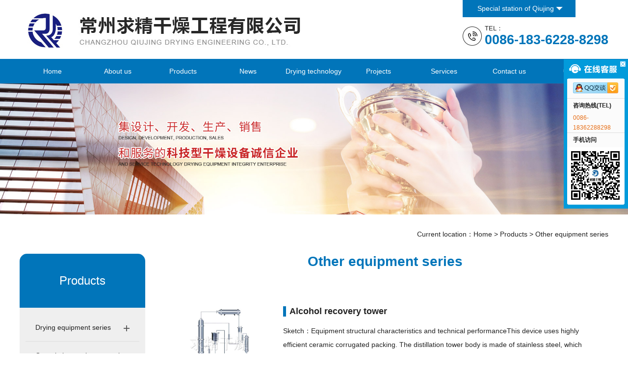

--- FILE ---
content_type: text/html; charset=utf-8
request_url: http://www.qiujingdry.com/products/115/
body_size: 4912
content:
<!DOCTYPE html>
<html lang="zh">
<head>
<meta charset="UTF-8">
<meta name="viewport" content="width=device-width, initial-scale=1.0">
<meta http-equiv="X-UA-Compatible" content="ie=edge">
<title>Other equipment series-qiujingdry</title>
<meta name="keywords" content="" />
<meta name="description" content="" />
<link href="/templates/main/css/css.css" rel="stylesheet" type="text/css" /> 
<link href="/scripts/artdialog/ui-dialog.css"  type="text/css" rel="stylesheet" />
<script type="text/javascript" src="/scripts/jquery/jquery-1.11.1.min.js"></script>
<script type="text/javascript" src="/scripts/jquery/jquery.form.min.js"></script>
<script type="text/javascript" src="/scripts/jquery/Validform_v5.3.2_min.js"></script>
<script type="text/javascript" src="/scripts/artdialog/dialog-plus-min.js"></script>
<script type="text/javascript" src="/templates/main/js/common.js"></script>  
<script type="text/javascript" src="/templates/main/js/jquery.SuperSlide.js"></script>

</head>
<body>
<div class="header">
  <div class="head">
    <div class="logo" style="background:url(/upload/20250829/202508291637242836.jpg) no-repeat;">
      <a href="http://www.qiujingdry.com/" title="Changzhou Qiujing Drying Engineering Co., Ltd">Changzhou Qiujing Drying Engineering Co., Ltd</a>
    </div>
    
    <div class="head_r">
      <ul class="ztwz">
        <li class="ztwz_li"><a href="JavaScript:" rel="nofollow">Special station of Qiujing</a>
          <ul class="ztwz_b">
            
            <li><a href="http://www.qiujingdry.com" target="_blank">qiujingDry official website</a></li>
            
            <li><a href="http://www.qjdry.cn" target="_blank">Wastewater evaporator topic</a></li>
            
            <li><a href="http://www.qjdry.net" target="_blank">Special topic of vacuum dryer</a></li>
            
            <li><a href="http://www.czqjdry.com" target="_blank">Closed-circuit dryer topic</a></li>
            
          </ul>
        </li>
      </ul>
      <div class="tel">
        <div>TEL：</div>
        <p>0086-183-6228-8298</p>
      </div>
    </div>
  </div>
</div>
<div class="nav">
  <ul class="menu">
    <li class="stmenu"><a href="http://www.qiujingdry.com/" class="xialaguang" rel="nofollow">Home</a></li>
    <li class="stmenu"><a href="http://www.qiujingdry.com/abouts/profile.html" class="xialaguang" rel="nofollow">About us</a>
      <ul class="children">
        
        <li><a href="http://www.qiujingdry.com/abouts/profile.html" rel="nofollow" >Company Profile</a></li>
        
        <li><a href="http://www.qiujingdry.com/abouts/147/" rel="nofollow" >Business outlook</a></li>
        
        <li><a href="http://www.qiujingdry.com/abouts/148/" rel="nofollow" >company culture</a></li>
        
        <li><a href="http://www.qiujingdry.com/abouts/149/" rel="nofollow" >Honor</a></li>
        
        <li><a href="http://www.qiujingdry.com/abouts/150/" rel="nofollow" >Partner</a></li>
        
      </ul>
    </li>
    <li class="stmenu"><a href="http://www.qiujingdry.com/products/" class="xialaguang" rel="nofollow">Products</a>
      <ul class="children">
        
        <li><a href="http://www.qiujingdry.com/products/108/">Drying equipment series</a></li>
        
        <li><a href="http://www.qiujingdry.com/products/109/">Granulating equipment series</a></li>
        
        <li><a href="http://www.qiujingdry.com/products/110/">Mixing equipment series</a></li>
        
        <li><a href="http://www.qiujingdry.com/products/111/">Crushing equipment series</a></li>
        
        <li><a href="http://www.qiujingdry.com/products/112/">Screening equipment series</a></li>
        
        <li><a href="http://www.qiujingdry.com/products/113/">Heat source equipment series</a></li>
        
        <li><a href="http://www.qiujingdry.com/products/114/">Dust removal equipment series</a></li>
        
        <li><a href="http://www.qiujingdry.com/products/115/">Other equipment series</a></li>
        
      </ul>
    </li>
    <li class="stmenu"><a href="http://www.qiujingdry.com/news/" class="xialaguang" rel="nofollow">News</a>
      <ul class="children">
        
        <li><a href="http://www.qiujingdry.com/news/1/" rel="nofollow" >company news</a></li>
        
        <li><a href="http://www.qiujingdry.com/news/2/" rel="nofollow" >Industry News</a></li>
        
        <li><a href="http://www.qiujingdry.com/news/138/" rel="nofollow" >Drying technology</a></li>
        
      </ul>
    </li>
    <li class="stmenu"><a href="http://www.qiujingdry.com/news/138/" class="xialaguang" rel="nofollow">Drying technology</a></li>
    <li class="stmenu"><a href="http://www.qiujingdry.com/projects/" class="xialaguang" rel="nofollow">Projects</a>
      <ul class="children">
        
        <li><a href="http://www.qiujingdry.com/projects/22/">Chemical Industry</a></li>
        
        <li><a href="http://www.qiujingdry.com/projects/23/">Food Industry</a></li>
        
        <li><a href="http://www.qiujingdry.com/projects/24/">Agricultural and sideline products</a></li>
        
        <li><a href="http://www.qiujingdry.com/projects/25/">Medical products</a></li>
        
      </ul>
    </li>
    <li class="stmenu"><a href="http://www.qiujingdry.com/services/service.html" class="xialaguang" rel="nofollow">Services</a></li>
    <li class="stmenu"><a href="http://www.qiujingdry.com/services/contact.html" class="xialaguang" rel="nofollow">Contact us</a>
      <ul class="children">
        
        <li><a href="http://www.qiujingdry.com/services/service.html" rel="nofollow" >customer service</a></li>
        
        <li><a href="http://www.qiujingdry.com/services/contact.html" rel="nofollow" >contact us</a></li>
        
        <li><a href="http://www.qiujingdry.com/services/feedback.html" rel="nofollow" >online feedback</a></li>
        
      </ul>
    </li>
    <li class="stmenu"><a href="http://www.czqjgz.com/" class="cn">中</a> / <a href="http://www.qiujingdry.com" class="en">EN</a></li>
  </ul>
</div>
<div id="banner" class="bannerv">
  <div id="owl-demo" class="owl-carousel">
    
    <img  src="/upload/20200908/202009081712034208.jpg" alt="Inner-banner" />
    
  </div>
  <script type="text/javascript">
     $('#owl-demo a').each(function () { if ($(this).attr('href') == "") $(this).css("cursor", "default"); });
     $('#owl-demo a').click(function () { if ($(this).attr('href') == "") return false; });
</script> 
</div>

<div class="loc">
  <div class="main">Current location：<a href="http://www.qiujingdry.com/" rel="nofollow">Home</a> &gt; <a href="http://www.qiujingdry.com/products/" rel="nofollow">Products</a> &gt; <a href="http://www.qiujingdry.com/products/115/">Other equipment series</a></div>
</div>
<div class="main">
  <div class="left">
  <div class="left_top">Products</div>
  <div class="sub_bo">
    
    <div class="subNav dir108"><a href="http://www.qiujingdry.com/products/108/" title="Drying equipment series">Drying equipment series</a></div>
    <ul class="navContent">
      
      <li><a href="http://www.qiujingdry.com/products/140/" title="Spray drying series" class="dur140"><span>-</span>Spray drying series</a></li>
      
      <li><a href="http://www.qiujingdry.com/products/141/" title="Fluidized drying equipment" class="dur141"><span>-</span>Fluidized drying equipment</a></li>
      
      <li><a href="http://www.qiujingdry.com/products/142/" title="Vacuum drying series" class="dur142"><span>-</span>Vacuum drying series</a></li>
      
      <li><a href="http://www.qiujingdry.com/products/143/" title="Vacuum drying series" class="dur143"><span>-</span>Vacuum drying series</a></li>
      
      <li><a href="http://www.qiujingdry.com/products/144/" title="Mesh belt drying series" class="dur144"><span>-</span>Mesh belt drying series</a></li>
      
      <li><a href="http://www.qiujingdry.com/products/146/" title="Other dryer series" class="dur146"><span>-</span>Other dryer series</a></li>
      
    </ul>
    
    <div class="subNav dir109"><a href="http://www.qiujingdry.com/products/109/" title="Granulating equipment series">Granulating equipment series</a></div>
    <ul class="navContent">
      
    </ul>
    
    <div class="subNav dir110"><a href="http://www.qiujingdry.com/products/110/" title="Mixing equipment series">Mixing equipment series</a></div>
    <ul class="navContent">
      
    </ul>
    
    <div class="subNav dir111"><a href="http://www.qiujingdry.com/products/111/" title="Crushing equipment series">Crushing equipment series</a></div>
    <ul class="navContent">
      
    </ul>
    
    <div class="subNav dir112"><a href="http://www.qiujingdry.com/products/112/" title="Screening equipment series">Screening equipment series</a></div>
    <ul class="navContent">
      
    </ul>
    
    <div class="subNav dir113"><a href="http://www.qiujingdry.com/products/113/" title="Heat source equipment series">Heat source equipment series</a></div>
    <ul class="navContent">
      
    </ul>
    
    <div class="subNav dir114"><a href="http://www.qiujingdry.com/products/114/" title="Dust removal equipment series">Dust removal equipment series</a></div>
    <ul class="navContent">
      
    </ul>
    
    <div class="subNav dir115"><a href="http://www.qiujingdry.com/products/115/" title="Other equipment series">Other equipment series</a></div>
    <ul class="navContent">
      
    </ul>
    
  </div>
  <div class="nei_l">
    <div class="nei_l1">TEL：</div>
    <div class="nei_l2">0086-183-6228-8298</div>
  </div>
</div>

    <script type="text/javascript">
$(function(){
$(".dir115").addClass("cur");
$(".dir115").next("ul").show();
$(".dir0").addClass("cur");
$(".dur115").parents("ul").show();
$(".dur115").addClass("cut");

 })
</script>
  <div class="right">
    <h1 class="right_top">Other equipment series</h1>
    <div class="right_bottom">
     
      <ul class="proa">
        <!--取得一个分页DataTable-->
        
        <!--数据列表-->
        
        <li> <div class="cpyk"><a href="http://www.qiujingdry.com/products/247.html" class="proa" rel="nofollow"><img src="/upload/jjhst01b.jpg" alt="Alcohol recovery tower" /></a>
        <div class="cp_rl">
          <div class="tkl"><a href="http://www.qiujingdry.com/products/247.html" title="Alcohol recovery tower">Alcohol recovery tower</a></div>
          <p>Sketch：Equipment structural characteristics and technical performanceThis device uses highly efficient ceramic corrugated packing. The distillation tower body is made of stainless steel, which prevents iron filings from clogging the packing and prolongs the …</p>
          <a href="http://www.qiujingdry.com/products/247.html" class="more" rel="nofollow">详细介绍</a></div> </div></li>
        
        <li> <div class="cpyk"><a href="http://www.qiujingdry.com/products/248.html" class="proa" rel="nofollow"><img src="/upload/cgcxj01b.jpg" alt="CG series forming machine" /></a>
        <div class="cp_rl">
          <div class="tkl"><a href="http://www.qiujingdry.com/products/248.html" title="CG series forming machine">CG series forming machine</a></div>
          <p>Sketch：product description◎Slot forming machine: Consists of a feeding hopper and two rollers with grooves. The purpose of granulation is to increase the surface area of the material. The material is sucked by the rollers running inside and cut into granule…</p>
          <a href="http://www.qiujingdry.com/products/248.html" class="more" rel="nofollow">详细介绍</a></div> </div></li>
        
        <li> <div class="cpyk"><a href="http://www.qiujingdry.com/products/249.html" class="proa" rel="nofollow"><img src="/upload/gdtsjlj01b.jpg" alt="TJG fixed lifting feeder" /></a>
        <div class="cp_rl">
          <div class="tkl"><a href="http://www.qiujingdry.com/products/249.html" title="TJG fixed lifting feeder">TJG fixed lifting feeder</a></div>
          <p>Sketch：OverviewTJG series fixed lifting feeder consists of two parts, namely the lifter and the base. The hoist consists of a frame, a hydraulic hoisting system and a material door turning mechanism. When working, first buckle the material door of the hoist …</p>
          <a href="http://www.qiujingdry.com/products/249.html" class="more" rel="nofollow">详细介绍</a></div> </div></li>
        
        <li> <div class="cpyk"><a href="http://www.qiujingdry.com/products/250.html" class="proa" rel="nofollow"><img src="/upload/zkslj01b.jpg" alt="ZSL-Ⅲ series vacuum feeder" /></a>
        <div class="cp_rl">
          <div class="tkl"><a href="http://www.qiujingdry.com/products/250.html" title="ZSL-Ⅲ series vacuum feeder">ZSL-Ⅲ series vacuum feeder</a></div>
          <p>Sketch：FeaturesFast feeding speed.Long continuous working time.No leakage, clean and hygienic, suitable for clean workshops.Compact structure, convenient movement and simple operation.Equipped with quick-release clamps, easy to assemble and clean, and meet t…</p>
          <a href="http://www.qiujingdry.com/products/250.html" class="more" rel="nofollow">详细介绍</a></div> </div></li>
        
        <li> <div class="cpyk"><a href="http://www.qiujingdry.com/products/251.html" class="proa" rel="nofollow"><img src="/upload/bxzg01b.jpg" alt="Stainless steel storage tank, preparation tank" /></a>
        <div class="cp_rl">
          <div class="tkl"><a href="http://www.qiujingdry.com/products/251.html" title="Stainless steel storage tank, preparation tank">Stainless steel storage tank, preparation tank</a></div>
          <p>Sketch：product descriptionThis series of containers is suitable for concentrated/dilute mixing in the pharmaceutical industry. The tank body is equipped with an interlayer, which can be heated and cooled. The inner surface is electrolytic mirror polished. Th…</p>
          <a href="http://www.qiujingdry.com/products/251.html" class="more" rel="nofollow">详细介绍</a></div> </div></li>
        
        <!--/数据列表-->
      </ul>
      <div class="clear"></div>
      <div class="PageBar"></div>
    </div>
  </div>
</div>

<!--foot-->
<p class="pt60"></p>
<div class="footer">
  <div class="inn oh">
    <dl>
      <dt>Contact us</dt>
      <dd><p>
	Address: Sanhekou Industrial Park,Zhenglu Town,&nbsp;
</p>
<p>
	Tianning District,Changzhou City, Jiangsu Province
&nbsp;
</p>
<p>
	<br />
</p>
<p>
	TEL：0086-0519-88904298&nbsp;
</p>
<p>
	FAX：0086-18362288298&nbsp;
</p>
<p>
	Email：497143728@qq.com
</p></dd>
    </dl>
    <dl class="dl">
      <dt>Quick navigation</dt>
      <dd><a href="http://www.qiujingdry.com/" class="xialaguang" rel="nofollow">Home</a></dd>
      <dd><a href="http://www.qiujingdry.com/abouts/profile.html" rel="nofollow">About us</a></dd>
      <dd><a href="http://www.qiujingdry.com/products/" rel="nofollow">Products</a></dd>
      <dd><a href="http://www.qiujingdry.com/news/" rel="nofollow">News</a></dd>
      <dd><a href="http://www.qiujingdry.com/news/138/" rel="nofollow">Drying technology</a></dd>
      <dd><a href="http://www.qiujingdry.com/projects/" rel="nofollow">Projects</a></dd>
      <dd><a href="http://www.qiujingdry.com/services/contact.html" rel="nofollow">Contact us</a></dd>
    </dl>
    
    <div class="foot_r">
      <dl class="ewm">
        <dt>Focus on us</dt>
        <dd><img src="/upload/20250829/202508291638195336.jpg"></dd>
        <dd>Scan mobile station</dd>
      </dl>
    </div>
  </div>
</div>
<div class="copy"> Copyright 2020 Changzhou Qiujing Drying Engineering Co., Ltd <a href="https://beian.miit.gov.cn/" target="_blank" rel="nofollow">苏ICP备20014026号</a> <a href="http://www.qiujingdry.com/services/legalnotice.html" target="_blank" rel="nofollow">Copyright</a> Design by：<a href="https://www.jsdongwang.com/" target="_blank" rel="nofollow">EastNet</a> <a href="http://www.qiujingdry.com/admin/login.aspx" target="_blank" rel="nofollow">[Manage]</a>  </div>
<div style="width:80px; margin:0 auto;" rel="nofollow"></div>
<a href="#0" class="cd-top">Top</a>
<!--右侧浮动客服-->
<div class="keifu" style="height: 343px; top: 120px;">
    <div class="keifu_tab">
        <div class="icon_keifu" style="top: 0px;">
        </div>
        <div class="keifu_box">
            <div class="keifu_head">
                <a href="javascript:void(0)" class="keifu_close"></a>
            </div>
            <ul class="keifu_con" style="padding-top: 5px; padding-bottom: 5px;"><li class="li-qq"><a class="icoTc" href="http://wpa.qq.com/msgrd?v=3&amp;uin=497143728&amp;site=qq&amp;menu=yes" rel="nofollow" target="_blank"><img src="/images/qq.png"/></a></li></ul>
            <ul class="keifu_con"><li class="li-tel-title">咨询热线(TEL)</li><li class="li-tel-num">0086-18362288298</li></ul> 
            
            <ul class="keifu_con" style="height: 145px;"><li class="li-weixin-title">手机访问</li><li class="li-weixin"><a href="/upload/20200916/202009161606070360.jpg" rel="nofollow" target="_blank"><img src="/upload/20200916/202009161606070360.jpg" alt="手机访问" /></a></li></ul> 
            <div class="keifu_bot">
            </div>
        </div>
    </div>
</div>

<script type="text/javascript" src="/templates/main/js/tab.js"></script>
</body>
</html><!--页面总耗时：187.4703--><!--准备耗时：187.4703--><!--执行耗时：0-->

--- FILE ---
content_type: text/css
request_url: http://www.qiujingdry.com/templates/main/css/css.css
body_size: 10851
content:
@charset "utf-8";
/* Common */
body { font-family:'arial'; font-size: 14px; line-height: 2; font-weight: normal; margin: 0; 
padding: 0; overflow-x: hidden; min-width: 1200px; background: #FFFFFF; color: #222; }
html, body, div, p, span, object, h1, h2, h3, h4, h5, h6, a, img, strong, dl, dt, dd, ol, ul, li, form, label, footer, header, nav { margin: 0; padding: 0; }
* { list-style: none; }
a { color: #222; text-decoration: none; -webkit-transition: all .3s ease-in;
	  -moz-transition: all .3s ease-in; -o-transition: all .3s ease-in; transition: all .3s ease-i;}
a:hover { color: #0175ba; text-decoration: none; }
ul li { list-style: none; }
img { border: none; }
.clear { clear: both; margin: 0 0; padding: 0 0; }
.inn{width:1200px;margin:0 auto;}
.inns{width:1300px;margin:0 auto;}
.oh{overflow:hidden;}
.fr { float: right; }
.fl { float: left; }
input, textarea, button { font-family: "arial"; }
input:focus { outline: none; }
textarea:focus { outline: none; }
#feedback_form table { float:right; }
#feedback_form table tr td { padding: 5px 0; }
#feedback_form table tr td input{ padding:0 10px;}
#feedback_form table tr td textarea{ padding:10px;}
#candidates_form table { margin: 0 auto; }
#candidates_form table tr td { padding: 5px 0; }
#equipment_form table { margin: 0 auto; }
#equipment_form table tr td { padding: 5px 0; }
h1, h2, h3, h4, h5, h6 { line-height: normal; }
h1 { font-size: 24px; }
h2 { font-size: 18px; }
h3 { font-size: 16px; }
.pt15 { padding-top: 15px; }
.pl10 { padding-left: 10px; }
.pt20 { padding-top: 20px; }
.pt30 { padding-top: 30px; }
.pt40 { padding-top: 40px; }
.pt50 { padding-top: 50px; }
.pt60 { padding-top: 60px; }
.main { width: 1200px; margin: 0 auto; overflow: hidden; }
img { vertical-align: top; }

/****header****/
.header {height:120px; background: #FFF; }
.header .head{width:1200px;margin: 0 auto;height:120px;}
.header .head .logo { width:572px; height:73px; display: block; margin-top:25px; overflow: hidden; float: left; }
.header .head .logo a { width:572px; height:73px; display: block; padding-left: 572px; 
	overflow: hidden; }
.top_t{float:left;background:url(../images/xian.jpg) no-repeat left;padding-left:30px;
margin-left:30px;line-height:1.7;margin-top:35px;}
.top_t1{font-size:19px;}
.top_t2{font-size:15px;}

.head_r{float:right;}
.ztwz_li{width:230px;height:35px;background:#0175ba url(../images/sanjiao.png) no-repeat 190px;
line-height:35px;position:relative;}
.ztwz_li a{display:inline-block;color:#fff;padding-left:30px}
.ztwz_b{display:none;position:absolute;top:35px;z-index:9;background:#535353;width:100%}
.ztwz_b li{border-top:1px #6b6a6a solid}
.ztwz_b li a{display:block;border-top:1px #383434 solid}
.ztwz_b li:hover{background:#0175ba}

.tel{background:url(../images/tel.jpg) no-repeat left;padding-left:45px;line-height:1.2;
margin-top:15px;}
.tel div {font-size:13px;}
.tel p{font-size:27px;font-weight:bold;font-family:'arial';color:#0175ba}
 
/*menu*/
.nav { width: 100%; height: 50px;background:#0175ba}
.nav .menu { width: 1200px; height: 50px; margin: 0 auto; }
.nav .menu li{position:relative;float:left;width:auto;text-align:center;width:133px;color:#fff}
.nav .menu li a.xialaguang {display:block;height: 50px; line-height: 50px; 
color:#fff}
.nav .menu li a.navhover, .nav .menu li a.xialaguang:hover {background:#535353;}
.nav .menu ul.children { display: none; position: absolute; top: 50px; left: 0; width: 100%; 
	line-height: normal; z-index: 9999; }
.nav .menu ul.children li {width:100%;padding:0px;display:inline-block;border-top:1px #d9d6d6 solid; margin: 0; }
.nav .menu ul.children li a { overflow: hidden; display: block; padding: 10px; font-size: 13px;
 background: #535353; color: #fff; }
.nav .menu ul.children li a:hover { color: #FFF; background: #000; }
.nav .menu li .cn,.nav .menu li .en{display:inline-block;width:auto;height:50px;line-height:50px; 
color:#fff}
.nav .menu li .en{font-family:"arial"}
.nav .menu li a.navhover, .nav .menu li .en:hover {}

/*banner*/
.banner { width: 100%; height: 580px; clear:both; }
.banner .flexslider { position: relative; height: 580px; overflow: hidden; }
.banner .slides { position: relative; z-index: -1; }
.banner .slides li { width: 100%; height: 580px;}
.banner .slides li a { width: 100%; display: block; height: 580px; }
.flex-control-nav { position: absolute; bottom: 35px; z-index: 10; width: 100%; text-align: center; }
.flex-control-nav li { display: inline-block; width: 10px; height: 10px; margin: 0 5px; *display:inline;
zoom: 1; }
.flex-control-nav a { display: inline-block; width: 10px; height: 10px; line-height: 80px; overflow: hidden; background: url(../images/dot.png) right 0 no-repeat; cursor: pointer; }
.flex-control-nav .flex-active { background-position: 0 0; }
.flex-direction-nav { position: absolute; z-index: 3; width: 100%; top: 45%; }
.flex-direction-nav li a { display: block; width: 50px; height: 50px; overflow: hidden; cursor: pointer; position: absolute; }
.flex-direction-nav li a.flex-prev { left: 40px; background: url(../images/prev.png) center center no-repeat; }
.flex-direction-nav li a.flex-next { right: 40px; background: url(../images/next.png) center center no-repeat; }

.rm{height:55px;}
.rm_l{line-height:55px;}
.rm_l span{font-family:"arial";color:#0175ba}
.sea{width:210px;margin-top:14px;}
.sousuo{background:url(../images/sousuo.jpg) no-repeat center;width:29px;float:left;
	height:29px;border:0;}
.sousuo1{border:1px solid #d2d2d2; width:170px; height:25px; float:left; border-right:0px;
 padding-left:10px;background:transparent;color:#d2d2d2;border-radius:29px 0 0 29px}

/*Product*/
.pro{background:#f5f5f5;padding:70px;}
.pro_t{line-height:1.6;border-bottom:1px solid #0175ba;margin-bottom:10px;padding-bottom:10px;}
.pro_t2{color:#0175ba;font-size:32px;font-weight:bold;line-height:1.2}
.pro_al{width:270px;}
.pro_al ul li{font-size:16px;line-height:1.7}
.pro_al ul li a{display:block}
.pro_al ul li:hover a{text-decoration:underline #0175ba;}
.pro_ar{width:835px;}
.pro_ar ul li{overflow:hidden;}
.pro_ara{width:425px;height:290px;overflow:hidden;border-radius:15px 0 0 15px}
.pro_ara img{width:425px;height:290px;transition:all 0.6s;}
.pro_ar ul li:hover .pro_ara img{transform:scale(1.1);}
.pro_arb{width:340px;height:210px;padding:40px 35px;background:#fff;border-radius:0 15px 15px 0;}
.pro_arb1{font-size:18px;margin-bottom:15px;}
.pro_arb2{line-height:1.7;}
.pro_arb3{background:url(../images/xm.png) no-repeat;width:43px;height:43px;margin-top:40px;}
.pro_arb3 a{display:block;width:43px;height:43px;}
.pro_b{margin-top:30px;}
.pro_b ul li{width:290px;margin-right:13px}
.pro_b ul li .pro_img{width:290px;height:225px;}
.pro_b ul li .pro_img img{width:290px;height:225px;border-radius:15px 15px 0 0;}
.pro_b ul li .pro_div{height:60px;text-align:center;line-height:60px;background:#fff;
border-radius:0 0 15px 15px;-webkit-transition:all .5s;transition:all .5s;}
.pro_b ul li .pro_div a{display:block}
.pro_b ul li:hover .pro_div{background:#0175ba}
.pro_b ul li:hover .pro_div a{color:#fff}

/*abouts*/
.about{background:url(../images/about.jpg) no-repeat center;height:617px;}
.about_l{width:530px;color:#fff;margin-top:100px}
.about_l2{color:#fff;font-size:32px;font-weight:bold;}
.about_l3{font-size:16px;font-weight:bold;margin-top:35px;}
.about_l4{line-height:1.8;margin-top:10px}
.about_l5{width:180px;height:50px;text-align:center;line-height:50px;border:1px solid #fff;
font-family:"arial";margin-top:70px;-webkit-transition:all .5s;transition:all .5s;}
.about_l5 a{display:block;color:#fff}
.about_l5:hover{background:#0175ba;border:1px solid #0175ba;}
.about_r{width:600px;color:#fff;margin-top:95px;margin-left:50px;}
.about_ra{font-size:17px;line-height:1.8;margin-left:60px;}
.about_r ul{overflow:hidden;margin-top:62px;}
.about_r ul li{width:300px;height:200px;float:left;}
.about_r ul li div{margin-left:60px;}
.about_r ul li .about_rb1{margin-top:35px;}
.about_r ul li .about_rb2{font-size:22px;font-weight:bold;line-height:1;margin-top:20px;
-webkit-transition:all .5s;transition:all .5s;}
.about_r ul li .about_rb2 a{color:#fff}
.about_r ul li .about_rb2:hover a{color:#0175ba}
.about_r ul li .about_rb3{font-size:12px;font-family:"arial";margin-top:5px;}

/* news */
.news{margin-top:70px;margin-bottom:40px;}
.news_t{text-align:center;line-height:1.5;width:1200px;}
.news_t2{color:#0175ba;font-size:32px;font-weight:bold;}
.news_tt{margin-bottom:30px;margin-top:30px;border-bottom:1px solid #c7c7c7}
.news_tt ul{}
.news_tt ul li{line-height:50px;text-align:center;font-size:20px;float:left;overflow:hidden;}
.news_tt ul li a{display:block;margin-right:20px;float:left;border-bottom:1px solid transparent;}
.news_tt ul li span{margin-right:20px;float:left;}
.news_tt ul li:hover a{color:#0175ba;border-bottom:1px solid #0175ba}
.news_tt ul li:last-child span{display:none}
.news_tt div{margin-top:10px}

.li_1{width:500px;margin-right:15px;position:relative;border-radius:15px;}
.li_1 .new_img{width:500px;height:375px;}
.li_1 .new_img img{width:500px;height:375px;}
.li_1 .news_zhaiyao{width:420px;height:125px;background:#fff;position:absolute;bottom:20px;left:20px;
border-radius:15px;padding:0 20px;}
.li_1 .news_zhaiyao a{font-weight:900}
.li_1 .news_zhaiyao p{color:#707070;line-height:1.7;}
.time{font-family:"arial";color:#707070;font-weight:bold;margin-top:15px;line-height:1.2}
.li_1:hover .news_zhaiyao a{color:#0175ba;-webkit-transition:all .5s;transition:all .5s;}

.li_2{width:655px;margin-bottom:25px;padding-bottom:25px;border-bottom:1px solid #c7c7c7}
.news_zhaiyao1{width:525px;}
.news_zhaiyao1 div{margin-bottom:5px;font-size:16px;font-weight:900}
.news_zhaiyao1 p{color:#707070;line-height:1.9;}
.time1 span{font-weight:bold;font-size:14px;display:block;margin-right:2px;}
.time1{font-size:40px;font-weight:bold;line-height:1.2;text-align:right;margin-top:5px;
	color:#707070;font-family:"arial";}
.li_2:hover .time1{color:#0175ba;-webkit-transition:all .5s;transition:all .5s;}
.li_2:hover a{color:#0175ba;-webkit-transition:all .5s;transition:all .5s;}
.tab_box ul li:last-child{border-bottom:0;margin-bottom:0;padding-bottom:0;}

.schj_b ul li{width:294px;border:1px solid #CCC;border-radius:15px;margin-right:5px;}
.schj_b ul li .schj_div1{width:298px;height:225px;}
.schj_b ul li .schj_div1 img{width:298px;height:225px;}
.schj_b ul li .schj_div{height:70px;padding:0 20px;}
.schj_b ul li .schj_div2{font-weight:900;line-height:1;margin-bottom:10px;padding-top:15px}
.schj_b ul li .schj_div3{background:url(../images/more.png) no-repeat;width:18px;height:18px;}
.schj_b ul li .schj_div3 a{display:block;width:18px;height:18px;}

/*case*/
.case{background:url(../images/anli.jpg) no-repeat top;margin-top:70px;}
.anli_t{position:absolute;margin-top:100px;}
.anli_t2{color:#fff;font-size:32px;font-weight:bold;}
.anli_t ul li{float:left;margin-right:20px;font-size:16px;}
.anli_t ul li a{color:#fff}
.anli_ul1{margin-top:80px;}
.anli_l{width:625px;text-align:right;margin-top:220px;}
.anli_l1{font-size:18px;margin-bottom:10px}
.anli_l3 a{display:inline-block;background:url(../images/xm.png) no-repeat;width:43px;height:43px;}
.anli_r{width:545px;height:390px;border-radius:15px;overflow:hidden;}
.anli_r img{width:545px;height:390px;transition:all 0.6s;}
.anli_r:hover img{transform:scale(1.1);}

.anli_b{margin-top:60px;}
.anli_b ul li{width:390px;height:335px;position:relative;margin-right:10px}
.anli_b ul li .anli_ba{width:390px;height:285px;}
.anli_b ul li .anli_ba img{width:390px;height:285px;border-radius:15px;}
.anli_b ul li .anli_bb{width:350px;height:95px;background:#f6f6f6;border-radius:15px;
position:absolute;bottom:0;left:20px;font-size:16px;text-align:center;line-height:95px;
-webkit-transition:all .5s;transition:all .5s;}
.anli_b ul li .anli_bb a{display:block;height:95px;}
.anli_b ul li:hover .anli_bb{background:#0175ba}
.anli_b ul li:hover .anli_bb a{color:#fff}

/*youshi*/
.youshi{margin-top:70px;}
.youshi_l{width:270px;}
.youshi_l2{color:#0175ba;font-size:32px;font-weight:bold;}
.youshi_l3{width:55px;height:2px;background:#0175ba;margin-top:20px;margin-bottom:45px;}
.youshi_a2{font-size:22px;font-family:"arial"}
.youshi_a3{font-size:15px;line-height:1.8;margin-top:20px;color:#999}
.youshi_a4{background:url(../images/xm.png) no-repeat;width:43px;height:43px;margin-top:40px;}
.ys_ul2 li{display:none}
.ys_ul2 li:first-child{display:block}
.youshi_r{position:relative;width:850px;height:536px;}
.ys_img{position:absolute;top:0;width:850px;height:536px;}
.ys_img div{display:none}
.ys_img div:first-child{display:block}
.ys_ul1{margin-top:415px;position:absolute;}
.ys_ul1 li{float:left;color:#fff;text-align:center;width:10%}
.ys_ul1 li div{height:45px;}
.ys_ul1 li p{margin-top:10px;font-size:12px;line-height:1.5}
.ys_ul1 li .ys_img2{display:none;}
.ys_ul1 .on .ys_img1{display:none;}
.ys_ul1 .on .ys_img2{display:block;}
.ys_ul1 .ys_lia{margin-left:75px;}
.ys_ul1 .ys_lib{margin-left:122px;}
.ys_ul1 .ys_lic{margin-left:121px;}
.ys_ul1 .ys_lid{margin-left:121px;}

.hezuo{padding:50px 0;}
.hezuo_t{text-align:center;margin-bottom:40px}
.hezuo_t2{color:#0175ba;font-size:32px;font-weight:bold;}
.hezuo_b ul li{width:230px;height:80px;margin-right:15px;position:relative;border:1px solid #ccc;}
.hezuo_b ul li img{width:230px;height:80px;}

/*link*/
.yqlj{background:#eeeeee;line-height:65px;}
.yqlj a{color:#999999}
.link_top {}
/*foot*/
.footer{background:#4e4e4e;color:#FFF;padding:50px 0;}
.footer a{color:#FFF;}
.footer dl{float:left;margin-right:250px}
.footer dl dt{margin-bottom:25px;font-size:16px;
background:url(../images/quan.png) no-repeat left;padding-left:18px;}
.footer dl dd{font-size:13px;}
.footer .dl{width:300px;overflow:hidden;margin-right:0}
.footer .dl dd{float:left;width:150px;line-height:2.7}

.footer .foot_r{float: right;}
.footer .foot_r .ewm{margin-right:0;}
.footer .foot_r .ewm dt{margin-bottom:15px}
.footer .foot_r .ewm dd{margin-bottom:10px;}

.copy{width:100%;overflow:hidden;padding:15px 0;text-align:center;border-top:1px #636568 solid;color:#FFF;
	background: #0175ba; }
.copy a { color: #FFF; }

.nei_l{background:url(../images/nei_l.jpg) no-repeat center;height:151px;color:#fff}
.nei_l div{margin-left:55px;}
.nei_l1{font-size:13px;padding-top:37px;}
.nei_l2{font-size:27px;font-weight:bold;font-family:"arial";line-height:1.4}
/******************内页****************************/
.loc { width: 100%; height: 80px; line-height: 80px; text-align: right; }
.left { width: 256px; overflow: hidden; float: left;border-radius:15px;}
.left .left_top { width: 100%; height:110px; line-height:110px; background: #0175ba; color: #FFF; font-size: 24px; text-align: center; }
.left .sub_bo { width: 232px; overflow: hidden; background: #efefef; padding: 12px; }
.left .sub_bo .subNav { cursor: pointer; width: 232px; overflow: hidden; display: block; line-height: normal; }
.left .sub_bo .subNav a {overflow: hidden; display: block; padding: 20px;
	background: url(../images/jia.png) no-repeat 200px 24px; border-bottom: 1px #dddddd solid; }
.left .sub_bo .subNav a:hover, .left .sub_bo .subNav.cur a {color:#fff;
	background: url(../images/jian1.png) no-repeat 200px 28px #0175ba; 
	border-bottom: 1px #0175ba dashed;
-webkit-transition:none;-moz-transition:none;-o-transition:none;transition:none;}
.left .sub_bo .navContent {display: none;background:#fafafa}
.left .sub_bo .navContent li {overflow: hidden; display: block; border-bottom: 1px #ededed dashed; line-height: normal; }
.left .sub_bo .navContent li a{overflow:hidden;display:block;padding:15px 10px 15px 40px;}
.left .sub_bo .navContent li span{font-weight:bold;margin-right:7px}
.left .sub_bo .navContent li a:hover { color: #0175ba; }
.right { width: 910px; overflow: hidden; float: right; }
.right .right_top { width: 100%; font-size: 28px; font-weight: bold; text-align: center; line-height: normal; color: #0175ba; }
.right .right_top a { color: #0175ba; }
.right .right_bottom { width: 100%; overflow: hidden; padding-top: 40px; }
.cut{color:#0175ba}
/*************************/
.ExhibitList { width: 100%; overflow: hidden; clear: both; margin: 0 auto; }
.ExhibitList dl { float: left; width: 270px; text-align: center; overflow: hidden; display: block; margin: 0 13px 27px 14px; padding: 2px 2px 0 2px; border: 1px #CCC solid; }
.ExhibitList dl dt { width: 270px;overflow: hidden; }
.ExhibitList dl dt img { width: 270px;}
.ExhibitList dl dd { width: 270px; height: 35px; line-height: 35px; overflow: hidden; text-align: center; }
.ExhibitList dl:hover { background: #0175ba; border: 1px #0175ba solid; color: #FFF; }
.ExhibitList dl:hover dd a, .ExhibitList dl:hover dd { color: #FFF; }
/**图片点击放大**/
#jquery-overlay { position: absolute; top: 0; left: 0; z-index: 90; width: 100%; height: 500px; }
#jquery-lightbox { position: absolute; top: 0; left: 0; width: 100%; z-index: 100; text-align: center; line-height: 0; }
#jquery-lightbox a img { border: none; }
#lightbox-container-image-box { position: relative; background-color: #fff; width: 250px; height: 250px; margin: 0 auto; }
#lightbox-container-image { padding: 10px; }
#lightbox-loading { position: absolute; top: 40%; left: 0%; height: 25%; width: 100%; text-align: center; line-height: 0; }
#lightbox-nav { position: absolute; top: 0; left: 0; height: 100%; width: 100%; z-index: 10; }
#lightbox-container-image-box > #lightbox-nav { left: 0; }
#lightbox-nav a { outline: none; }
#lightbox-nav-btnPrev, #lightbox-nav-btnNext { width: 49%; height: 100%; zoom: 1; display: block; }
#lightbox-nav-btnPrev { left: 0; float: left; }
#lightbox-nav-btnNext { right: 0; float: right; }
#lightbox-container-image-data-box { font: 10px Verdana, Helvetica, sans-serif; background-color: #fff; margin: 0 auto; line-height: 1.4em; overflow: auto; width: 100%; padding: 0 10px 0; }
#lightbox-container-image-data { padding: 0 10px; color: #666; }
#lightbox-container-image-data #lightbox-image-details { width: 70%; float: left; text-align: left; }
#lightbox-image-details-caption { font-weight: bold; }
#lightbox-image-details-currentNumber { display: block; clear: left; padding-bottom: 1.0em; }
#lightbox-secNav-btnClose { width: 66px; float: right; padding-bottom: 0.7em; }/*! fancyBox v2.1.4 fancyapps.com | fancyapps.com/fancybox/#license 弹出层 */
/*PageBar*/
.PageBar { clear: both; width: 710px; height: 54px; margin: 20px auto 10px auto; font-size: 12px; text-align: center; }
.PageButtons { height: 28px; }
.PageButtons span, .PageButtons a { height: 26px; line-height: 26px; text-decoration: none; border: 1px solid #CCCCCC; padding: 6px 10px; }
.PageButtons span { color: #ffffff; background-color: #0175ba; border: 1px solid #0175ba; }
.PageButtons a { color: #333333; }
.PageButtons a:hover { background: #0175ba; color: #FFF; }
.PageInfo { height: 24px; line-height: 24px; padding-top: 10px; }
.disabled { display: none; }
/*products_list*/
.ln { width: 100%; height: 1px; background: #f0f0f0; }
.mk { padding: 20px; border: 1px dotted #f0f0f0; }
.proa li { width: 910px; border-bottom: 1px dotted #f0f0f0; padding: 20px 0; overflow: hidden; }
.proa li .cpyk { width: 880px; overflow: hidden; background: #FFF; padding: 15px; }
.proa li .cpyk .proa { width: 203px; height: 152px; float: left; overflow: hidden; }
.proa li .cpyk .proa img { width: 203px; height: 152px; display: block; -m oz-transition: .3s ease-in;
-webkit-transition: .3s ease-in; -o-transition: .3s ease-in; -ms-transition: .3s ease-in; transition: .3s ease-in; }
.proa li .cpyk .cp_rl { width: 648px; overflow: hidden; float: right; }
.proa li .cpyk .cp_rl .tkl { border-left: 6px #0175ba solid; padding-left: 7px; font-size: 18px; font-weight: bolder; line-height: normal; }
.proa li .cpyk .cp_rl p { width: 100%; overflow: hidden; margin-top: 15px; }
.proa li .cpyk .cp_rl .more { padding: 5px 10px; border: 1px solid #0175ba; display: block; float: right; margin-top: 5px; color: #0175ba; }
.proa li:hover .cpyk { background: #f6f6f6; }
.proa li:hover .cpyk .proa img { transform: scale(1.1, 1.1); -moz-transform: scale(1.1, 1.1); -webkit-transform: scale(1.1, 1.1); -o-transform: scale(1.1, 1.1); }
.proa li:hover .cpyk .cp_rl .more { background: #0175ba; color: #FFF; }
/*产品详细*/
.cplh { width: 910px; height: 378px; }
.cplh .cplh_l { width: 470px; height: 349px; float: left; padding: 7px 7px 22px 7px; background: url(../images/hy.jpg) no-repeat; }
.cplh .cplh_l .process { width: 470px; min-width: 470px; position: relative; top: 0; height: 349px; }
.cplh .cplh_l .slidegrid { float: left; position: relative; overflow: hidden; }
.cplh .cplh_l .slideitems { width: 20000em; position: absolute; }
.cplh .cplh_l .slideitems li { float: left; }
.cplh .cplh_l .process .mainPhoto { width: 470px; height: 349px; margin: 0 auto; position: relative; }
.cplh .cplh_l .process .mainPhoto span.goleft, .cplh .cplh_l .process .mainPhoto span.goright { width: 35px; height: 54px; display: block; position: absolute; z-index: 99; top: 147px; }
.cplh .cplh_l .process .mainPhoto span.goleft { left: 0px; }
.cplh .cplh_l .process .mainPhoto span.goright { right: 0px; }
.cplh .cplh_l .process .mainPhoto span.goleft a { width: 35px; height: 54px; display: block; background: url(../images/lefta.png) no-repeat; }
.cplh .cplh_l .process .mainPhoto span.goleft a:hover { background: url(../images/lefta_ed.png) no-repeat; }
.cplh .cplh_l .process .mainPhoto span.goright a { width: 35px; height: 54px; display: block; background: url(../images/righta.png) no-repeat; }
.cplh .cplh_l .process .mainPhoto span.goright a:hover { background: url(../images/righta_ed.png) no-repeat; }
.cplh .cplh_l .process .mainPhoto .go { width: 470px; height: 349px; position: absolute; left: 0; z-index: 10; }
.cplh .cplh_l .process .mainPhoto .go li { width: 470px; height: 349px; float: left; }
.cplh .cplh_r { width: 395px; height: 320px; float: right; position: relative; padding-top: 43px; }
.cplh .cplh_r .cp_top { border-left: 6px #0175ba solid; padding-left: 18px; font-size: 30px; line-height: normal; font-weight: bolder; }
.cplh .cplh_r p { color: #747474; line-height: 28px; margin-top: 22px; overflow: hidden; }
.cplh .cplh_r .pdpromo { width: 153px; height: 44px; line-height: 44px; background: #0175ba; text-align: center; color: #FFF; display: block; position: absolute; left: 0; bottom: 0; }
.cplh .cplh_r .pdpromo:hover { border: 3px #0175ba solid; width: 147px; height: 38px; line-height: 38px; color: #0175ba; background: #FFF; }
/*产品内页tag*/
.tagv { width: 100%; overflow: hidden; margin-top: 40px; }
.ztitle { border-bottom: 1px solid #cecece; overflow: hidden; }
.ztitle span { float: left; display: block; width: auto; padding: 0 30px; height: 50px; line-height: 50px; text-align: center; background: #ececec; font-size: 18px; border-right: 1px #FFF solid; }
.ztitle span a { cursor: pointer; }
.ztitle span.tithov, .ztitle span.tithov a { background: #0175ba; color: #FFF; }
.zntit_con1, .cok { width: 100%; overflow: hidden; line-height: 30px; }
.zntit_con1 h2 { color: #0175ba; font-size: 16px; line-height: normal; }
.shareurl { width: 100%; overflow: hidden; padding: 20px 0 0 0; border-top: 1px solid #cecece; margin-top: 30px; }
.but_tit { border-bottom: 1px #cecece solid; height: 50px; line-height: 50px; margin-top: 30px; }
.but_tit span { width: auto; height: 50px; background: #0175ba; color: #FFF; padding: 0 30px; float: left; font-size: 18px; }
/*视频集锦*/
.baoming { width: 100%; height: 100%; position: fixed; top: 0; left: 0; z-index: 9999; opacity: 0; }
.shipin { width: 50%; margin: 0 auto; margin-top: 160px; }
.guan { position: absolute; top: 15%; right: 15%; display: none; }
.pro_videos { width: 100%; }
.pro_videos li { float: left; width: 290px; height: 263px; margin: 0 6px 0 7px; text-align: center; background: url(../images/lm.png) no-repeat center bottom; padding-bottom: 12px; overflow: hidden; cursor: pointer; }
.pro_videos li a { display: block; }
.pro_videos li .dakai img { width: 290px; height: 217px; }
.pro_videos li p { height: 46px; line-height: 46px; text-align: center; background: #eeeeee; overflow: hidden; }
.pro_videos li:hover { background: #0175ba; color: #fff; }
.pro_videos li:hover p { background: #0175ba; color: #fff; }
.dakais { position: relative; }
.touming { background: url(../images/vd.png) no-repeat; width: 290px; height: 217px; position: absolute; top: 0; left: 0; }
/*相关产品*/
.ExhibitListp { width: 100%; overflow: hidden; padding-top: 15px; }
.ExhibitListp dl { width: 290px; height: 263px; margin: 0 6px 13px 7px; overflow: hidden; float: left; }
.ExhibitListp dl dt { width: 290px; height: 217px; overflow: hidden; }
.ExhibitListp dl dt img { width: 290px; height: 217px; }
.ExhibitListp dl dd { width: 290px; height: 46px; line-height: 46px; text-align: center; background: #eeeeee; overflow: hidden; }
.ExhibitListp dl dd a:hover { background: #0175ba; color: #fff; }
.ExhibitListp dl dd a { width: 290px; height: 46px; display: block; }
/*相关文章*/
.xgwz { width: 100%; overflow: hidden; padding-top: 25px; }
.xgwz li { width: 46%; overflow: hidden; border-bottom: 1px #cfcfcf solid; float: left; margin: 0 2%; line-height: normal; padding: 20px 0; }
.xgwz li .newm { border-left: 6px #0175ba solid; padding-left: 7px; font-size: 16px; }
.xgwz li .new2 { color: #999999; font-size: 12px; margin-top: 10px;  padding-left: 26px; height: 20px; line-height: 20px; }
.xgwz li p { margin-top: 15px; overflow: hidden; }
/*在线留言*/
.subform { width: 100%; overflow: hidden; margin-top: 20px; }
.subform .form-group { width: 100%; overflow: hidden; margin-bottom: 8px; }
.subform .form-group .control-label { width: 128px; height: 42px; line-height: 42px; float: left; }
.subform .form-group .control-div { width: 566px; overflow: hidden; float: left; }
.subform .form-group .control-div .form-control { width: 544px; height: 40px; line-height: 40px; border: 1px #dadada solid; padding: 0 10px; }
.subform .form-group .control-div .form-controlv { width: 544px; height: 230px; border: 1px #dadada solid; padding: 10px; }
.subform .form-group .control-div .small { width: 331px; height: 40px; line-height: 40px; border: 1px #dadada solid; padding: 0 10px; float: left; }
.subform .form-group .control-div .img { display: block; float: left; margin-left: 5px; }
.subform .form-group .control-div .btn-info { width: 178px; height: 42px; line-height: 42px; text-align: center; background: #0175ba; color: #FFF; border: 0; }
/*新闻列表*/
.arList { width: 910px; border-top: 1px solid #f0f0f0; overflow: hidden; }
.arList li { width: 910px; overflow: hidden; padding: 20px 0; border-bottom: 1px solid #f0f0f0; line-height: normal; }
.arList li .nemg { width: 880px; overflow: hidden; background: #FFF; padding: 15px; }
.arList li .newm { border-left: 6px #0175ba solid; padding-left: 7px; font-size: 18px; font-weight: bolder; }
.arList li .new2 { color: #999999; font-size: 12px; margin-top: 10px; background: url(../images/time.png) no-repeat left center; padding-left: 26px; height: 20px; line-height: 20px; }
.arList li p { margin-top: 15px; }
.arList li .nemg .newsl { width: 203px; overflow: hidden; float: left; overflow:hidden}
.arList li .nemg .newsl img{transition:all 0.6s;}
.arList li .nemg .newsr { width: 648px; overflow: hidden; float: right; }
.arList li:hover .nemg { background: #f6f6f6; }
.arList li:hover .nemg .newsl img { transform: scale(1.1, 1.1); -moz-transform: scale(1.1, 1.1); -webkit-transform: scale(1.1, 1.1); -o-transform: scale(1.1, 1.1); }
/*新闻标题*/
.news_tit { width: 100%; overflow: hidden; padding-bottom: 30px; border-bottom: 1px #f0f0f0 solid; text-align: center; line-height: normal; }
.news_tit h1 { font-size: 18px; }
.news_tit p { color: #999999; margin-top: 10px; }
.arKeywords { padding: 15px; overflow: hidden; border-bottom: 1px #f0f0f0 solid; }
.arKeywords span { display: block; color: #0175ba; }
.arContent { margin-top: 30px; }
.arContent h2, .arContent h3, .arContent h4 { line-height: 2.5; }
/*合作客户*/
.hzkh { width: 850px; overflow: hidden; }
.hzkh ul li { float: left; width: 257px; text-align: center; overflow: hidden; display: block; margin: 0 10px 20px 10px; padding: 2px 2px 0 2px; border: 1px #CCC solid; }
.hzkh ul li .gz_img { width: 257px; height: 103px; }
.hzkh ul li .gz_img img { width: 257px; height: 103px; }
.hzkh ul li p { text-align: center; line-height: normal; padding: 10px 0; }
.hzkh ul li:hover { background: #0175ba; border: 1px #0175ba solid; color: #FFF; }
.hzkh ul li:hover p a { color: #FFF; }
/*Job List*/
.JobList { margin: 0 auto; }
.JobListItem { margin-bottom: 30px; width: 100%; padding-bottom: 30px; border-bottom: 1px dotted #ccc; overflow: hidden; }
.JobPost td { height: 24px; line-height: 24px; font-size: 14px; }
.JobPost td b { font-weight: normal; }
.jpTitle { width: 100px; text-align: center; font-size: 14px; color: #000; }
.jpContent { width: 250px; padding: 5px 5px; }
.jpUnite { width: 600px; padding: 5px 5px; overflow: hidden; }
#candidates_form input { border: 1px #ccc solid; }
/*Equipment*/
.equipment { width: 500px; height: 314px; margin: 20px auto; background-image: url(../images/Equipment.jpg); background-repeat: no-repeat; }
.equipment a { display: block; width: 201px; height: 59px; }
.e_button { float: left; width: 201px; height: 59px; margin-right: 32px; }
.e_button_1 { float: left; width: 201px; height: 59px; margin-left: 8px; }
.e_position { margin-left: 29px; padding-top: 63px; }
.e_position_1 { margin-left: 29px; margin-top: 90px; }

/*模板排版样式*/

.bph .bp_l{ border:0;}
.bph .bp_r{ border:0;}

/*站点 浮动返回顶部*/
.cd-top { display: inline-block; height: 43px; width: 44px; position: fixed; bottom: 60px; right: 20px; box-shadow: 0 0 10px rgba(0, 0, 0, 0.05); /* image replacement properties */ overflow: hidden; text-indent: 100%; white-space: nowrap; background: url(/images/back_top.jpg) no-repeat center 50%; visibility: hidden; opacity: 0; -webkit-transition: all 0.3s; -moz-transition: all 0.3s; transition: all 0.3s; z-index: 9999; }
.cd-top.cd-is-visible { /* the button becomes visible */ visibility: visible; opacity: 1; }
.cd-top.cd-fade-out { /* 如果用户继续向下滚动,这个按钮的透明度会变得更低 */ opacity: .5; }
.no-touch .cd-top:hover { background-color: #e86256; opacity: 1; }
/*站点 浮动客服*/ 
.keifu img { border: 0; }
.keifu { position: fixed; top: 10%; right: 0; width: 131px; _position: absolute; _top:expression(eval(document.documentElement.scrollTop+document.documentElement.clientHeight-this.offsetHeight-(parseInt(this.currentStyle.bottom, 10)||0)-(parseInt(this.currentStyle.marginTop, 10)||0)-(parseInt(this.currentStyle.marginBottom, 10)||0)));
z-index: 990; }
.keifu_tab { width: 160px; }
.icon_keifu { width: 26px; height: 100px; float: left; background: url(/images/keifu.png) 0 0; position: relative; display: none; cursor: pointer; }
.keifu_box { float: left; width: 131px; }
.keifu_tab img { display: block; }
.keifu_head { width: 131px; height: 41px; background: url(/images/keifu.png); background-position: 0 -103px; font-size: 0; line-height: 0; position: relative; }
.keifu_close:link, .keifu_close:visited { display: block; width: 11px; height: 11px; background: url(/images/keifu.png) -42px 0; position: absolute; top: 5px; right: 5px; }
.keifu_close:hover { background-position: -60px 0; }
.keifu_con { border-left: 7px solid #029bdb; border-right: 7px solid #029bdb; background: #fbfbfb; }
.keifu_con ul { border-bottom: #e6e5e4 1px solid; }
.keifu_con li { padding-left: 12px; }
.keifu_con .li-qq { height: 25px; padding-top: 2px; padding-bottom: 2px; }
.keifu_con .li-tel-title { font-weight: bold; font-size: 12px; height: 29px; line-height: 29px; border-top: 1px solid #dddddd; }
.keifu_con .li-tel-num { font-family: Arial; font-size: 12px; color: #e66d15; line-height: 20px; }
.keifu_con .li-feed-title { font-weight: bold; font-size: 12px; border-top: 1px solid #dddddd; padding-left: 0px; }
.keifu_con .li-feed-title img { padding-left: 0px; width: 117px; }
.keifu_con .li-feed { font-family: Arial; font-weight: bold; color: #e66d15; }
.keifu_con .li-weixin-title { font-weight: bold; font-size: 12px; height: 29px; line-height: 29px; border-top: 1px solid #dddddd; }
.keifu_con .li-weixin { height: 96px; padding-left: 0px; }
.keifu_con .li-weixin img { width: 115px; height: 115px; }
.keifu_con .bt { font-size: 16px; height: 30px; line-height: 30px; text-align: left; padding: 0 0 0 20px; color: #012646; }
.keifu_bot { width: 131px; height: 10px; background: url(/images/keifu.png); background-position: 0 -153px; }
/*左下角 浮动 在线留言*/ 
#SfMessWrap { border: 2px solid #029bdb; padding: 1px; width: 230px; background: #f5f5f5; z-index: 100; position: fixed; left: 2px; bottom: 2px; }
#SfMessHead { background: #029bdb; line-height: 28px; height: 28px; text-indent: 10px; font-size: 12px; color: #fff; text-align: left; cursor: pointer; }
#SfMessHead #SfMessTitle { float: left; }
#SfMessHeadIcon { float: right; width: 23px; height: 25px; margin-right: 2px; background-image: url(/images/icon.png); }
.SfMessIconOpen { background-position: top; }
.SfMessIconClose { background-position: bottom; }
#SfMessBody { width: 230px; height: 225px; padding-bottom: 5px; }
#SfMessBodyTop { display: none; }
#SfMessBodyMid { width: 212px; padding: 0px; margin: 0px auto; margin-top: 5px; }
#SfMessBodyMid input { border: 1px solid #cccccc; background: #ffffff; color: #b89d9d; width: 190px; height: 17px; font-size: 12px; }
#SfMessBodyMid textarea { width: 210px; height: 73px; border: 1px solid #cccccc; background: #ffffff; color: #b89d9d; overflow: hidden; text-align: left; font-size: 12px; padding: 0px; margin: 0px auto; }
#SfMessBodyMid div { margin-top: 3px; height: 20px; }
#SfMessBodyMid .contactmessage { height: 76px; }
#SfMessBodyMid .contactname { padding-left: 20px; background: url(/images/company.gif) no-repeat; }
#SfMessBodyMid .contacttel { padding-left: 20px; background: url(/images/mobile.gif) no-repeat; }
#SfMessBodyMid .contactfrom { padding-left: 20px; background: url(/images/from.gif) no-repeat; }
#SfMessBodyMid .contactemail { padding-left: 20px; background: url(/images/email.gif) no-repeat; }
#SfMessBodyMid .contactvalicode { padding-left: 20px; background: url(/images/other.gif) no-repeat; }
#SfMessBodyMid .contactvalicode input { width: 100px; height: 17px; float: left; }
#SfMessBodyMid .contactvalicode img { height: 19px; border: 1px solid #cccccc; background: #ffffff; color: #b89d9d; float: right; }
.clearboth { clear: both; }
#SfMessBodyMid .must, #SfMessBodyMid .ignore, #SfMessBodyMid .other { padding-left: 20px; background: url(/images/other.gif) no-repeat; }
#SfMessBodyBottom { width: 220px; height: 22px; line-height: 22px; padding: 0px; margin-top: 10px; }
#SfMessSubmit { width: 40px; background: url(/images/send.gif); color: #fff; border: 0; height: 22px; padding: 0px; float: right; }
#SfMessCopy { float: left; height: 22px; line-height: 22px; margin-left: 10px; font-size: 13px; font-weight: bold; color: #666666; padding-left: 25px; background: url(/images/sign.png) left top no-repeat; }
.SfMessTip { display: none; }
#SfMessBodyFoot { display: none; }
/*nybanner*/
.bannerv { width: 100%; overflow: hidden; height: auto; margin: 0px auto; }
.bannerv .owl-carousel .owl-wrapper:after { content: "."; display: block; clear: both; visibility: hidden; line-height: 0; height: 0; }
/* display none until init */
.bannerv .owl-carousel { display: none; position: relative; width: 100%; -ms-touch-action: pan-y; }
.bannerv .owl-carousel .owl-wrapper { display: none; position: relative; -webkit-transform: translate3d(0px, 0px, 0px); }
.bannerv .owl-carousel .owl-wrapper-outer { overflow: hidden; position: relative; width: 100%; }
.bannerv .owl-carousel .owl-wrapper-outer.autoHeight { -webkit-transition: height 500ms ease-in-out; -moz-transition: height 500ms ease-in-out; -ms-transition: height 500ms ease-in-out; -o-transition: height 500ms ease-in-out; transition: height 500ms ease-in-out; }
.bannerv .owl-carousel .owl-item { float: left; }
.bannerv .owl-controls .owl-page, .bannerv .owl-controls .owl-buttons div { cursor: pointer; }
.bannerv .owl-controls { -webkit-user-select: none; -khtml-user-select: none; -moz-user-select: none; -ms-user-select: none; user-select: none; -webkit-tap-highlight-color: rgba(0, 0, 0, 0); }
/* fix */
.bannerv .owl-carousel .owl-wrapper, .bannerv .owl-carousel .owl-item { -webkit-backface-visibility: hidden; -moz-backface-visibility: hidden; -ms-backface-visibility: hidden; -webkit-transform: translate3d(0, 0, 0); -moz-transform: translate3d(0, 0, 0); -ms-transform: translate3d(0, 0, 0); }
.bannerv #owl-demo { position: relative; width: 100%; margin-left: auto; margin-right: auto; }
.bannerv #owl-demo .item { position: relative; display: block; }
.bannerv #owl-demo img { display: block; width: 100%; }
.bannerv #owl-demo b { position: absolute; left: 0; bottom: 0; width: 100%; height: 78px; background-color: #000; opacity: .5; filter: alpha(opacity=50); }
.bannerv #owl-demo span { position: absolute; left: 0; bottom: 37px; width: 100%; font: 18px/32px "微软雅黑", "黑体"; color: #fff; text-align: center; }
.bannerv .owl-pagination { position: absolute; left: 0; bottom: 25px; width: 100%; height: 22px; text-align: center; }
.bannerv .owl-page { display: inline-block; width: 20px; height: 20px; margin: 0 5px; background: #FFF; *display: inline;
*zoom: 1;
border-radius: 10px; -moz-border-radius: 10px; -webkit-border-radius: 10px; }
.bannerv .owl-pagination .active { background: #2770bd; }
.bannerv .owl-buttons { display: none; }
.bannerv .owl-buttons div { position: absolute; top: 50%; width: 24px; height: 48px; margin-top: -40px; text-indent: -9999px; }
@media screen and (max-width: 579px) {
.bannerv .owl-pagination { bottom: 0px; height: 15px; }
}
